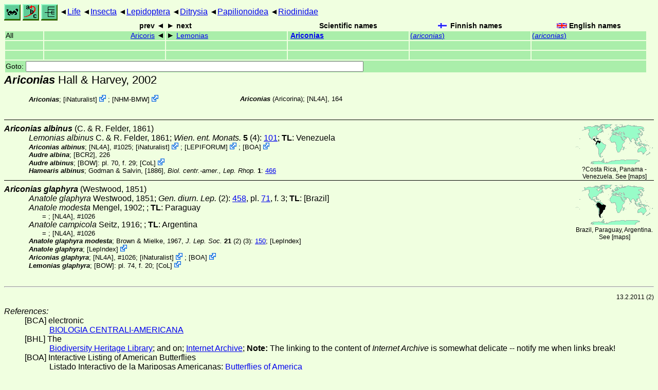

--- FILE ---
content_type: text/html
request_url: https://www.nic.funet.fi/pub/sci/bio/life/insecta/lepidoptera/ditrysia/papilionoidea/riodinidae/ariconias/
body_size: 13850
content:
<!DOCTYPE html><html><head><title>Ariconias</title>
<link rel="stylesheet" href="../../../../../../life.css" type="text/css">
<!-- Generated by index-css.pl -->
<base target="_top">
<meta charset="utf-8"/></head><body>
<noscript><style>.js {display:none;}</style></noscript>
<div class=NAVBAR>
<a href="../../../../../../intro.html"><img src="../../../../../../icons/home.gif" alt="[HOME]"></a>
<a href="../../../../../../warp/index.html"><img src="../../../../../../icons/warp.gif" alt="[INDEXES]"></a>
<a href="../../../../../../tree.html?find=ariconias:Hall %26 Harvey" target="tree_life"><img class="js" src="../../../../../../icons/phylo.png" alt="[TREE]"></a>
<span class=up><a href="../../../../../../">Life</a></span>
<span class=up><a href="../../../../../">Insecta</a></span>
<span class=up><a href="../../../../">Lepidoptera</a></span>
<span class=up><a href="../../../">Ditrysia</a></span>
<span class=up><a href="../../">Papilionoidea</a></span>
<span class=up><a href="../">Riodinidae</a></span>
</div>
<form action="/cgi-bin/life/goto"><table class=NAVIGATION><tr><th></th><th class=prev><span>prev</span></th>
<th class=next><span>next</span></th>
<th>Scientific names</TH>
<th><span class=fiflag>Finnish names</span></th>
<th><span class=gbflag>English names</span></th>
</tr>
<tr><td>All</td>
<td class=prev><span><a href="../aricoris">Aricoris</a></span></td>
<td class=next><span><a href="../lemonias">Lemonias</a></span></td>
<td>&nbsp;<b><a href="../../../../../../warp/lepidoptera-26-list.html#ariconias">Ariconias</a></b>
</td>
<td><a href="../../../../../../warp/lepidoptera-20-Finnish-list.html#ariconias">(<i>ariconias</i>)</a></td>
<td><a href="../../../../../../warp/lepidoptera-20-English-list.html#ariconias">(<i>ariconias</i>)</a></td></tr>
<tr><td>&nbsp;</td>
<td class=prev></td>
<td class=next></td>
<td>&nbsp;</td>
<td></td>
<td></td></tr>
<tr><td>&nbsp;</td>
<td class=prev></td>
<td class=next></td>
<td>&nbsp;</td>
<td></td>
<td></td></tr>
<tr><td colspan=6><label>Goto: <input name=taxon size=80></label></td></tr>
</table>
</form>
<div class=PH><div class="TN" id="Ariconias"><span class=TN><i>Ariconias</i> Hall & Harvey, 2002</span>

<div class=MENTIONS>
<ul class="LR">
<li><i>Ariconias</i>; <span class="ext"> [<a href="#R1">iNaturalist</a>] <a href='https://www.inaturalist.org/taxa/700381'></a></span> ; <span class="ext"> [<a href="#R2">NHM-BMW</a>] <a href='https://data.nhm.ac.uk/dataset/buttmoth/resource/c1727662-2d1e-426f-818c-d144552a747c/record/2734'></a></span> 
<li><i>Ariconias</i> (Aricorina); <a href="#17624">[NL4A]</a>, 164
</ul>
</div></div>
</div><ul class=SP>
<li>
<div class="TN" id="albinus"><span class=TN><i>Ariconias albinus</i> (C. & R. Felder, 1861)</span><span class=MAP><img src="../../../../../../maps/map/_---2dIqJJ.gif" alt=""> 
?Costa Rica, Panama - Venezuela. See [<a href="#R3">maps</a>]</span>


<div class=NAMES>
<ul class="SN">
<li><i>Lemonias albinus</i> C. & R. Felder, 1861; <a href="#9030"><i>Wien. ent. Monats. </i><b>5</b></a> (4): <a href="https://archive.org/stream/wienerentomologi05wien#page/101/mode/1up">101</a>; <b>TL</b>: Venezuela
</ul>
</div>
<div class=MENTIONS>
<ul class="LR">
<li><i>Ariconias albinus</i>; <a href="#17624">[NL4A]</a>, #1025; <span class="ext"> [<a href="#R1">iNaturalist</a>] <a href='https://www.inaturalist.org/taxa/904465'></a></span> ; <span class="ext"> [<a href="#R6">LEPIFORUM</a>] <a href='https://lepiforum.org/wiki/page/Ariconias_albinus'></a></span> ; <span class="ext"> [<a href="#R7">BOA</a>] <a href='http://butterfliesofamerica.com/L/t/Ariconias_albinus_a.htm'></a></span> 
<li><i>Audre albina</i>; <a href="#32407">[BCR2]</a>, 226
<li><i>Audre albinus</i>; <a href="#18317">[BOW]</a>: pl. 70, f. 29; <span class="ext"> [<a href="#R5">CoL</a>] <a href='https://www.catalogueoflife.org/data/taxon/92W3D'></a></span> 
<li><i>Hamearis albinus</i>; Godman & Salvin, [1886], <a href="#11104"><i>Biol. centr.-amer., Lep. Rhop.</i></a> <b>1</b>: <a href="http://www.sil.si.edu/digitalcollections/bca/navigation/bca_14_01_00/bca_14_01_00.cfm?start=516">466</a>
</ul>
</div></div>
<li>
<div class="TN" id="glaphyra"><span class=TN><i>Ariconias glaphyra</i> (Westwood, 1851)</span><span class=MAP><img src="../../../../../../maps/map/_----hSN.gif" alt=""> 
Brazil, Paraguay, Argentina. See [<a href="#R3">maps</a>]</span>


<div class=NAMES>
<ul class="SN">
<li><i>Anatole glaphyra</i> Westwood, 1851; <a href="#6939"><i>Gen. diurn. Lep.</i></a> (2): <a href="https://archive.org/stream/generaofdiurnall25052doub#page/458/mode/1up">458</a>,  pl. <a href="https://archive.org/stream/generaofdiurnall25052doub#page/n372/mode/1up">71</a>,  f. 3; <b>TL</b>: [Brazil]
<li><i>Anatole modesta</i> Mengel, 1902; ; <b>TL</b>: Paraguay
<ul class="SENSU">
<li>= <i></i>; <a href="#17624">[NL4A]</a>, #1026
</ul>
<li><i>Anatole campicola</i> Seitz, 1916; ; <b>TL</b>: Argentina
<ul class="SENSU">
<li>= <i></i>; <a href="#17624">[NL4A]</a>, #1026
</ul>
</ul>
</div>
<div class=MENTIONS>
<ul class="LR">
<li><i>Anatole glaphyra modesta</i>; Brown & Mielke, 1967, <a href="#3397"><i>J. Lep. Soc. </i><b>21</b> (2)</a> (3): <a href="https://archive.org/stream/journaloflepidop19211lepi#page/150/mode/1up">150</a>;  [<a href="#R9">LepIndex</a>]
<li><i>Anatole glaphyra</i>; <span class="ext"> [<a href="#R9">LepIndex</a>] <a href='http://www.nhm.ac.uk/our-science/data/lepindex/detail/?taxonno=191593'></a></span> 
<li><i>Ariconias glaphyra</i>; <a href="#17624">[NL4A]</a>, #1026; <span class="ext"> [<a href="#R1">iNaturalist</a>] <a href='https://www.inaturalist.org/taxa/700382'></a></span> ; <span class="ext"> [<a href="#R7">BOA</a>] <a href='http://butterfliesofamerica.com/L/t/Ariconias_glaphyra_a.htm'></a></span> 
<li><i>Lemonias glaphyra</i>; <a href="#18317">[BOW]</a>: pl. 74, f. 20; <span class="ext"> [<a href="#R5">CoL</a>] <a href='https://www.catalogueoflife.org/data/taxon/97CP6'></a></span> 
</ul>
</div></div>
</ul>
<br><hr>
<p class=NOTE>13.2.2011 (2)</p><div><em>References:</em><ul class=RL>
<li id="R4">[BCA] electronic<br>
 <a href="http://www.sil.si.edu/digitalcollections/bca/">BIOLOGIA CENTRALI-AMERICANA</a>
<li id="R8">[BHL] The<br>
 <a href="http://bhl.si.edu/">Biodiversity Heritage Library</a>; and on;  <a href="http://www.archive.org/details/biodiversity">Internet Archive</a>; <b>Note:</b> The linking to the content of <i>Internet Archive</i> is somewhat delicate -- notify me when links break!
<li id="R7">[BOA] Interactive Listing of American Butterflies<br>
Listado Interactivo de la Mariposas Americanas;  <a href="http://butterfliesofamerica.com/">Butterflies of America</a>
<li id="R5">[CoL] Catalogue of Life<br>
Bánki, O., Roskov, Y., Döring, M., Ower, G., Hernández Robles, D. R., Plata Corredor, C. A., Stjernegaard Jeppesen, T., Örn, A., Vandepitte, L., Hobern, D., Schalk, P., DeWalt, R. E., Ma, K., Miller, J., Orrell, T., Aalbu, R., Abbott, J., Adlard, R., Aedo, C., et al. (2024). Catalogue of Life Checklist (Version 2024-03-26);  <a href="https://doi.org/10.48580/dfz8d">https://doi.org/10.48580/dfz8d</a>
<li id="R6">[LEPIFORUM] <br>
 <a href="http://www.lepiforum.de/">Lepiforum</a>; Bestimmung von Schmetterlingen (Lepidoptera) und ihren Präimaginalstadien
<li id="R9">[LepIndex] Global Lepidoptera Index<br>
Beccaloni, G., Scoble, M., Kitching, I., Simonsen, T., Robinson, G., Pitkin, B., Hine, A., Lyal, C., Ollerenshaw, J., Wing, P., & Hobern, D. (2024). Global Lepidoptera Index. In O. Bánki, Y. Roskov, M. Döring, G. Ower, D. R. Hernández Robles, C. A. Plata Corredor, T. Stjernegaard Jeppesen, A. Örn, L. Vandepitte, D. Hobern, P. Schalk, R. E. DeWalt, K. Ma, J. Miller, T. Orrell, R. Aalbu, J. Abbott, R. Adlard, C. Aedo, et al., Catalogue of Life Checklist (1.1.24.106);  <a href="https://doi.org/10.48580/dg4lg-49xk">https://doi.org/10.48580/dg4lg-49xk</a>
<li id="R2">[NHM-BMW] Natural History Museum<br>
Butterflies and Moths of the World;  <a href="http://www.nhm.ac.uk/research-curation/research/projects/butmoth/search/">Generic Names and their Type-species</a>
<li id="R1">[iNaturalist] <br>
 <a href="https://www.inaturalist.org">iNaturalist</a>
<li id="R3">[maps] <br>
<strong>Warning!</strong> The maps are automatically generated from the textual information, and the process does not always produce acceptable result;  <a href="../../../../../../about-maps.html">See about maps for more info.</a>
</ul></div>
<br><hr>
<div><em>Some related literature:</em>
<ul class=RL>
<li id="3397">Brown & Mielke, 1967<br>
Lepidoptera of the Central Brazil Plateau. I. Preliminary list of Rhopalocera
<i>J. Lep. Soc. </i><b>21</b> (2)
 (2): <a href="https://archive.org/stream/journaloflepidop19211lepi#page/77/mode/1up">77</a>-106, 
 (3): <a href="https://archive.org/stream/journaloflepidop19211lepi#page/145/mode/1up">145</a>-168
<li id="6939">Westwood, 1851<br>
The genera of diurnal Lepidoptera, comprising their generic characters, a notice of their habitats and transformations, and a catalogue of the species of each genus; illustrated with 86 plates by W. C. Hewitson
<i>Gen. diurn. Lep.</i>
 (1): <a href="https://archive.org/stream/generaofdiurnall14650doub#page/1/mode/1up">1</a>-18,  pl. <a href="https://archive.org/stream/generaofdiurnall14650doub#page/n268/mode/1up">A</a>, <a href="https://archive.org/stream/generaofdiurnall14650doub#page/n270/mode/1up">1</a>-4 (1-2) (1846), 
 (1): <a href="https://archive.org/stream/generaofdiurnall14650doub#page/19/mode/1up">19</a>-132,  pl. <a href="https://archive.org/stream/generaofdiurnall14650doub#page/n280/mode/1up">4*</a>, <a href="https://archive.org/stream/generaofdiurnall14650doub#page/n310/mode/1up">18*</a>, <a href="https://archive.org/stream/generaofdiurnall14650doub#page/n282/mode/1up">5</a>-25, <a href="https://archive.org/stream/generaofdiurnall14650doub#page/n330/mode/1up">28</a> (3-14) (1847), 
 (1): <a href="https://archive.org/stream/generaofdiurnall14650doub#page/133/mode/1up">133</a>-200,  pl. <a href="https://archive.org/stream/generaofdiurnall14650doub#page/n272/mode/1up">1*</a>, <a href="https://archive.org/stream/generaofdiurnall14650doub#page/n326/mode/1up">26</a>, <a href="https://archive.org/stream/generaofdiurnall14650doub#page/n328/mode/1up">27</a>, <a href="https://archive.org/stream/generaofdiurnall14650doub#page/n332/mode/1up">29</a> (15-23) (1848), 
 (1):  pl. <a href="https://archive.org/stream/generaofdiurnall25052doub#page/n290/mode/1up">31</a>-44 (15-23) (1848), 
 (1): <a href="https://archive.org/stream/generaofdiurnall14650doub#page/201/mode/1up">201</a>-242,  pl. 30, <a href="https://archive.org/stream/generaofdiurnall25052doub#page/n318/mode/1up">45</a>-52, <a href="https://archive.org/stream/generaofdiurnall25052doub#page/n342/mode/1up">56</a>-58, <a href="https://archive.org/stream/generaofdiurnall25052doub#page/n350/mode/1up">60</a>-62, <a href="https://archive.org/stream/generaofdiurnall25052doub#page/n358/mode/1up">64</a> (24-31) (1849), 
 (1): <a href="https://archive.org/stream/generaofdiurnall14650doub#page/243/mode/1up">243</a>-250 [?], 
 (2): <a href="https://archive.org/stream/generaofdiurnall25052doub#page/243/mode/1up">243</a>-326,  pl. <a href="https://archive.org/stream/generaofdiurnall25052doub#page/n334/mode/1up">53</a>-55, <a href="https://archive.org/stream/generaofdiurnall25052doub#page/n356/mode/1up">63</a>, <a href="https://archive.org/stream/generaofdiurnall25052doub#page/n360/mode/1up">65</a>, <a href="https://archive.org/stream/generaofdiurnall25052doub#page/n362/mode/1up">66</a> (32-38) (1850), 
 (2): <a href="https://archive.org/stream/generaofdiurnall25052doub#page/327/mode/1up">327</a>-466,  pl. <a href="https://archive.org/stream/generaofdiurnall25052doub#page/n348/mode/1up">59</a>, <a href="https://archive.org/stream/generaofdiurnall25052doub#page/n364/mode/1up">67</a>-77 (39-50) (1851), 
 (2): <a href="https://archive.org/stream/generaofdiurnall25052doub#page/467/mode/1up">467</a>-534, <a href="https://archive.org/stream/generaofdiurnall25052doub#page/143/mode/1up">143</a>, <a href="https://archive.org/stream/generaofdiurnall25052doub#page/144/mode/1up">144</a>,  pl. <a href="https://archive.org/stream/generaofdiurnall25052doub#page/n386/mode/1up">78</a>-80 (Index) (51-54) (1852)
<li id="9030">C. & R. Felder, 1861<br>
Lepidoptera nova Columbiae
<i>Wien. ent. Monats. </i><b>5</b>
 (3): <a href="https://archive.org/stream/wienerentomologi05wien#page/72/mode/1up">72</a>-87, 
 (4): <a href="https://archive.org/stream/wienerentomologi05wien#page/97/mode/1up">97</a>-111
<li id="11104">Godman & Salvin, [1886]<br>
Biologia Centrali-Americana. Rhopalocera. Vol. 1. (1879-1886)
<i>Biol. centr.-amer., Lep. Rhop.</i>
 <b>1</b>: <a href="http://www.sil.si.edu/digitalcollections/bca/navigation/bca_14_01_00/bca_14_01_00.cfm?start=51">1</a>-487, 
 <b>3</b>:  pl. <a href="http://www.sil.si.edu/digitalcollections/bca/navigation/bca_14_03_00/bca_14_03_00showplate.cfm?id=11">1</a>-24,<a href="http://www.sil.si.edu/digitalcollections/bca/navigation/bca_14_03_00/bca_14_03_00showplate.cfm?id=35">24a</a>,<a href="http://www.sil.si.edu/digitalcollections/bca/navigation/bca_14_03_00/bca_14_03_00showplate.cfm?id=36">25</a>-112
<li id="17624">[NL4A]; Lamas, 2004<br>
Checklist: Part 4A, Hesperioidea - Papilionoidea
<i>Atlas of Neotropical Lepidoptera</i>
<li id="18317">[BOW]; Lewis, 1974<br>
Butterflies of the World

<li id="32407">[BCR2]; DeVries, 1997<br>
Riodinidae
<i>The Butterflies of Costa Rica </i><b>2</b>
</ul></div>

<br>
<hr><p class=ENDNOTE>If you have corrections, comments or
 information to add into these pages, just send mail to
<a href="/cgi-bin/life/mail/moth/iki/fi/lolf2007?i8@ljb.2gzc-44f.org">Markku Savela</a><br>
Keep in mind that the taxonomic information is copied from various sources,  and may include many inaccuracies. Expert help is welcome.
</body></html>
